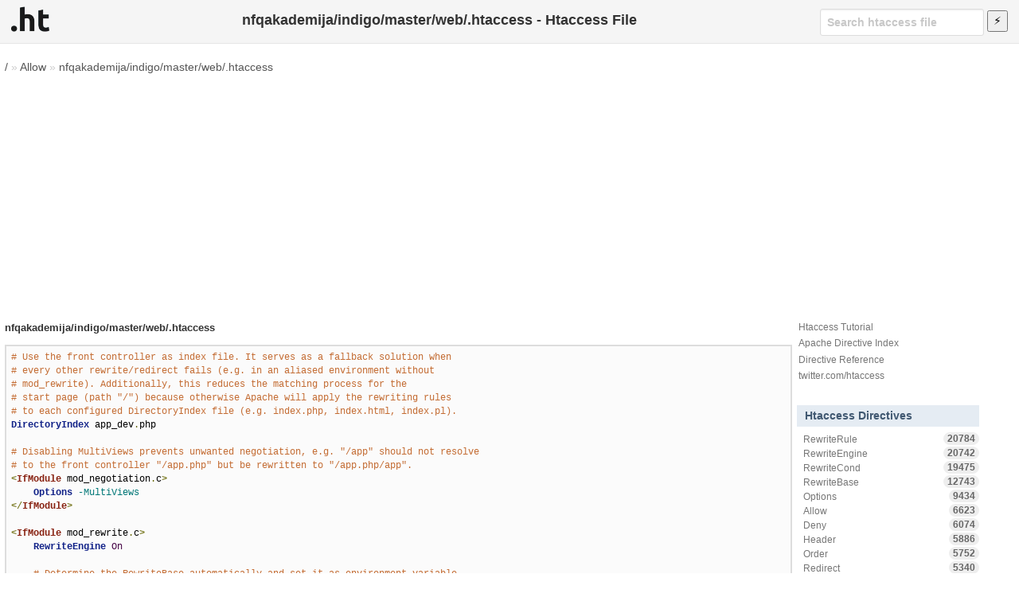

--- FILE ---
content_type: text/html; charset=UTF-8
request_url: https://www.askapache.com/htaccess-file/htaccess/nfqakademija-indigo-master-web-htaccess/
body_size: 9274
content:
<!DOCTYPE html>
<html lang="en">
<head prefix="og: http://ogp.me/ns# fb: http://ogp.me/ns/fb# object: http://ogp.me/ns/object# article: http://ogp.me/ns/article# profile: http://ogp.me/ns/profile#">
	<title>nfqakademija/indigo/master/web/.htaccess - Htaccess File</title>
	<meta charset="utf-8">
	<meta name="viewport" content="width=device-width, initial-scale=1">
	<link rel="stylesheet" type="text/css" href="/htaccess-file/t/style-017699471.css">
	<link rel="apple-touch-icon" sizes="180x180" href="https://www.askapache.com/s/s.askapache.net/icons/apple-icon-180x180.png">
	<link rel="icon" type="image/png" sizes="192x192"  href="https://www.askapache.com/s/s.askapache.net/icons/android-icon-192x192.png">
	<link rel="icon" type="image/png" sizes="96x96" href="https://www.askapache.com/s/s.askapache.net/icons/favicon-96x96.png">
	<link rel="manifest" href="https://www.askapache.com/s/s.askapache.net/icons/manifest.json">
	<meta name="msapplication-TileImage" content="https://www.askapache.com/s/s.askapache.net/icons/ms-icon-144x144.png">
	<script async src="https://www.googletagmanager.com/gtag/js?id=G-G5WESYLJ9X"></script>
	<script>window.dataLayer=window.dataLayer||[];function gtag(){dataLayer.push(arguments)}gtag("js",new Date);gtag("config","G-G5WESYLJ9X")</script>
	<script async src="https://pagead2.googlesyndication.com/pagead/js/adsbygoogle.js?client=ca-pub-4356884677303281" crossorigin="anonymous"></script>
		<meta name='robots' content='index, follow, max-image-preview:large, max-snippet:-1, max-video-preview:-1' />

	<!-- This site is optimized with the Yoast SEO plugin v22.2 - https://yoast.com/wordpress/plugins/seo/ -->
	<link rel="canonical" href="https://www.askapache.com/htaccess-file/htaccess/nfqakademija-indigo-master-web-htaccess/">
	<meta property="og:locale" content="en_US">
	<meta property="og:type" content="article">
	<meta property="og:title" content="nfqakademija/indigo/master/web/.htaccess - Htaccess File">
	<meta property="og:url" content="https://www.askapache.com/htaccess-file/htaccess/nfqakademija-indigo-master-web-htaccess/">
	<meta property="og:site_name" content="Htaccess File">
	<meta property="article:publisher" content="https://www.facebook.com/AskApache">
	<meta property="article:published_time" content="2016-10-02T08:28:00+00:00">
	<meta property="article:modified_time" content="2016-10-02T08:27:59+00:00">
	<meta property="og:image" content="https://www.askapache.com/s/u.askapache.com/htaccess-file/2016/github/nfqakademija/indigo-web-htaccess.png">
	<meta property="og:image:width" content="520">
	<meta property="og:image:height" content="1240">
	<meta property="og:image:type" content="image/png">
	<meta name="author" content="htaccess">
	<meta name="twitter:card" content="summary_large_image">
	<meta name="twitter:creator" content="@htaccess">
	<meta name="twitter:site" content="@htaccess">
	<meta name="twitter:label1" content="Written by">
	<meta name="twitter:data1" content="htaccess">
	<meta name="twitter:label2" content="Est. reading time">
	<meta name="twitter:data2" content="2 minutes">
	<script type="application/ld+json" class="yoast-schema-graph">{"@context":"https://schema.org","@graph":[{"@type":"WebPage","@id":"https://www.askapache.com/htaccess-file/htaccess/nfqakademija-indigo-master-web-htaccess/","url":"https://www.askapache.com/htaccess-file/htaccess/nfqakademija-indigo-master-web-htaccess/","name":"nfqakademija/indigo/master/web/.htaccess - Htaccess File","isPartOf":{"@id":"https://www.askapache.com/htaccess-file/#website"},"primaryImageOfPage":{"@id":"https://www.askapache.com/htaccess-file/htaccess/nfqakademija-indigo-master-web-htaccess/#primaryimage"},"image":{"@id":"https://www.askapache.com/htaccess-file/htaccess/nfqakademija-indigo-master-web-htaccess/#primaryimage"},"thumbnailUrl":"https://www.askapache.com/s/u.askapache.com/htaccess-file/2016/github/nfqakademija/indigo-web-htaccess.png","datePublished":"2016-10-02T08:28:00+00:00","dateModified":"2016-10-02T08:27:59+00:00","author":{"@id":"https://www.askapache.com/htaccess-file/#/schema/person/625691c039be13bbb3d54c1c596d0954"},"breadcrumb":{"@id":"https://www.askapache.com/htaccess-file/htaccess/nfqakademija-indigo-master-web-htaccess/#breadcrumb"},"inLanguage":"en-US","potentialAction":[{"@type":"ReadAction","target":["https://www.askapache.com/htaccess-file/htaccess/nfqakademija-indigo-master-web-htaccess/"]}]},{"@type":"ImageObject","inLanguage":"en-US","@id":"https://www.askapache.com/htaccess-file/htaccess/nfqakademija-indigo-master-web-htaccess/#primaryimage","url":"https://www.askapache.com/s/u.askapache.com/htaccess-file/2016/github/nfqakademija/indigo-web-htaccess.png","contentUrl":"https://www.askapache.com/s/u.askapache.com/htaccess-file/2016/github/nfqakademija/indigo-web-htaccess.png","width":520,"height":1240,"caption":"ENV, REDIRECT_STATUS, REQUEST_FILENAME, REQUEST_URI"},{"@type":"BreadcrumbList","@id":"https://www.askapache.com/htaccess-file/htaccess/nfqakademija-indigo-master-web-htaccess/#breadcrumb","itemListElement":[{"@type":"ListItem","position":1,"name":"/","item":"https://www.askapache.com/htaccess-file/"},{"@type":"ListItem","position":2,"name":"Allow","item":"https://www.askapache.com/htaccess-file/directive/allow/"},{"@type":"ListItem","position":3,"name":"nfqakademija/indigo/master/web/.htaccess"}]},{"@type":"WebSite","@id":"https://www.askapache.com/htaccess-file/#website","url":"https://www.askapache.com/htaccess-file/","name":"Htaccess File","description":"Htaccess","potentialAction":[{"@type":"SearchAction","target":{"@type":"EntryPoint","urlTemplate":"https://www.askapache.com/htaccess-file/?s={search_term_string}"},"query-input":"required name=search_term_string"}],"inLanguage":"en-US"},{"@type":"Person","@id":"https://www.askapache.com/htaccess-file/#/schema/person/625691c039be13bbb3d54c1c596d0954","name":"htaccess","sameAs":["https://www.askapache.com/htaccess-file/","https://twitter.com/htaccess"]}]}</script>
	<!-- / Yoast SEO plugin. -->


	<link rel='stylesheet' id='classic-theme-styles-css' href='https://www.askapache.com/htaccess-file/wp-includes/css/classic-themes.min.css?ver=6.4.3' type='text/css' media='all' />
</head>
<body class="post-template-default single single-post postid-37736 no-js">
<header id="HeadW">
	<nav>
		<ul>
			<li><a href="https://www.askapache.com/htaccess-file/" title="htaccess file Home"><img src="/htaccess-file/apple-touch-icon.png" width="48" height="48" alt="htaccess file" /></a></li>
		</ul>
	</nav>

	<div class="header-search" role="search">
	<form action="/htaccess-file/" data-unscoped-search-url="/htaccess-file/" method="get">
		<label>
			<input type="text" class="form-control header-search-input js-site-search-focus " data-hotkey="s" name="s" placeholder="Search htaccess file" aria-label="Search htaccess file" data-unscoped-placeholder="Search htaccess file" data-scoped-placeholder="Search" value="">
		</label>
		<input type="submit" id="searchSubmit" title="Search" value="&#9889;" />
	</form>
</div>



	<h1>nfqakademija/indigo/master/web/.htaccess - Htaccess File</h1>
</header>
<div id="NW">
<main id="MW">

<nav id="breadcrumbs"><span><span><a href="https://www.askapache.com/htaccess-file/">/</a></span> » <span><a href="https://www.askapache.com/htaccess-file/directive/allow/">Allow</a></span> » <a rel="v:url" href="https://www.askapache.com/htaccess-file/htaccess/nfqakademija-indigo-master-web-htaccess/" >nfqakademija/indigo/master/web/.htaccess</a></nav><section id="CW">
<article property="schema:articleBody">
<h2>nfqakademija/indigo/master/web/.htaccess</h2>
<pre class='prettyprint lang-config'># Use the front controller as index file. It serves as a fallback solution when
# every other rewrite/redirect fails (e.g. in an aliased environment without
# mod_rewrite). Additionally, this reduces the matching process for the
# start page (path "/") because otherwise Apache will apply the rewriting rules
# to each configured DirectoryIndex file (e.g. index.php, index.html, index.pl).
DirectoryIndex app_dev.php

# Disabling MultiViews prevents unwanted negotiation, e.g. "/app" should not resolve
# to the front controller "/app.php" but be rewritten to "/app.php/app".
&lt;IfModule mod_negotiation.c&gt;
    Options -MultiViews
&lt;/IfModule&gt;

&lt;IfModule mod_rewrite.c&gt;
    RewriteEngine On

    # Determine the RewriteBase automatically and set it as environment variable.
    # If you are using Apache aliases to do mass virtual hosting or installed the
    # project in a subdirectory, the base path will be prepended to allow proper
    # resolution of the app.php file and to redirect to the correct URI. It will
    # work in environments without path prefix as well, providing a safe, one-size
    # fits all solution. But as you do not need it in this case, you can comment
    # the following 2 lines to eliminate the overhead.
    RewriteCond %{REQUEST_URI}::$1 ^(/.+)/(.*)::2$
    RewriteRule ^(.*) - [E=BASE:%1]

    # Sets the HTTP_AUTHORIZATION header removed by apache
    RewriteCond %{HTTP:Authorization} .
    RewriteRule .* - [E=HTTP_AUTHORIZATION:%{HTTP:Authorization}]

    # Redirect to URI without front controller to prevent duplicate content
    # (with and without `/app.php`). Only do this redirect on the initial
    # rewrite by Apache and not on subsequent cycles. Otherwise we would get an
    # endless redirect loop (request -&gt; rewrite to front controller -&gt;
    # redirect -&gt; request -&gt; ...).
    # So in case you get a "too many redirects" error or you always get redirected
    # to the start page because your Apache does not expose the REDIRECT_STATUS
    # environment variable, you have 2 choices:
    # - disable this feature by commenting the following 2 lines or
    # - use Apache &gt;= 2.3.9 and replace all L flags by END flags and remove the
    #   following RewriteCond (best solution)
    RewriteCond %{ENV:REDIRECT_STATUS} ^$
    RewriteRule ^app_dev.php(/(.*)|$) %{ENV:BASE}/$2 [R=301,L]

    # If the requested filename exists, simply serve it.
    # We only want to let Apache serve files and not directories.
    RewriteCond %{REQUEST_FILENAME} -f
    RewriteRule .? - [L]

    # Rewrite all other queries to the front controller.
    RewriteRule .? %{ENV:BASE}/app_dev.php [L]
&lt;/IfModule&gt;

&lt;IfModule !mod_rewrite.c&gt;
    &lt;IfModule mod_alias.c&gt;
        # When mod_rewrite is not available, we instruct a temporary redirect of
        # the start page to the front controller explicitly so that the website
        # and the generated links can still be used.
        RedirectMatch 302 ^/$ /app_dev.php/
        # RedirectTemp cannot be used instead
    &lt;/IfModule&gt;
&lt;/IfModule&gt;

php_flag  log_errors on
php_value error_log  /var/project/web/application/logs/php_errors.log
php_flag display_startup_errors on
php_flag display_errors on
php_flag html_errors on</pre>		<p style="margin-left:1em;"><a rel="nofollow" target="_blank" href="https://github.com/nfqakademija/indigo/blob/master/web/.htaccess">On Github</a> <a rel="nofollow" target="_blank" title="See license information on github" href="https://github.com/nfqakademija/indigo/blob/master/LICENSE.txt">License</a></p>
		<aside>
							<h2>Htaccess Directives</h2>
				<p class="pmeta"><var><a href="https://www.askapache.com/htaccess-file/directive/allow/" rel="tag">Allow</a></var> <var><a href="https://www.askapache.com/htaccess-file/directive/directoryindex/" rel="tag">DirectoryIndex</a></var> <var><a href="https://www.askapache.com/htaccess-file/directive/header/" rel="tag">Header</a></var> <var><a href="https://www.askapache.com/htaccess-file/directive/options/" rel="tag">Options</a></var> <var><a href="https://www.askapache.com/htaccess-file/directive/php_flag/" rel="tag">php_flag</a></var> <var><a href="https://www.askapache.com/htaccess-file/directive/php_value/" rel="tag">php_value</a></var> <var><a href="https://www.askapache.com/htaccess-file/directive/redirect/" rel="tag">Redirect</a></var> <var><a href="https://www.askapache.com/htaccess-file/directive/redirectmatch/" rel="tag">RedirectMatch</a></var> <var><a href="https://www.askapache.com/htaccess-file/directive/redirecttemp/" rel="tag">RedirectTemp</a></var> <var><a href="https://www.askapache.com/htaccess-file/directive/rewritebase/" rel="tag">RewriteBase</a></var> <var><a href="https://www.askapache.com/htaccess-file/directive/rewritecond/" rel="tag">RewriteCond</a></var> <var><a href="https://www.askapache.com/htaccess-file/directive/rewriteengine/" rel="tag">RewriteEngine</a></var> <var><a href="https://www.askapache.com/htaccess-file/directive/rewriterule/" rel="tag">RewriteRule</a></var></p>
								<h2>Htaccess Variables</h2>
				<p class="pvars"><var><a href="https://www.askapache.com/htaccess-file/variable/env/" rel="tag">ENV</a></var> <var><a href="https://www.askapache.com/htaccess-file/variable/redirect_status/" rel="tag">REDIRECT_STATUS</a></var> <var><a href="https://www.askapache.com/htaccess-file/variable/request_filename/" rel="tag">REQUEST_FILENAME</a></var> <var><a href="https://www.askapache.com/htaccess-file/variable/request_uri/" rel="tag">REQUEST_URI</a></var></p>
				
			<p><time class="op-published H" property="schema:datePublished" datetime="2016-10-02T04:27:59Z">2 Oct, 2016</time><time class="op-modified H" datetime="2016-10-02T04:27:59Z">2 Oct, 2016</time></p>
		</aside>

		<h2>Files</h2>
		<figure><a href="https://www.askapache.com/s/u.askapache.com/htaccess-file/2016/github/nfqakademija/indigo-web-htaccess.pdf">Download PDF of Htaccess file</a></figure><figure><a href="https://www.askapache.com/s/u.askapache.com/htaccess-file/2016/github/nfqakademija/indigo-web-htaccess.png"><img width="520" height="250" src="https://www.askapache.com/s/u.askapache.com/htaccess-file/2016/github/nfqakademija/indigo-web-htaccess-520x250.png" class="attachment-medium size-medium wp-post-image" alt="ENV, REDIRECT_STATUS, REQUEST_FILENAME, REQUEST_URI" decoding="async" fetchpriority="high" /></a></figure><article class="comments">
	<h2>Comments</h2>
	<div id="disqus_thread"></div>
	<script>
	var disqus_title = "nfqakademija\/indigo\/master\/web\/.htaccess",
		disqus_url = 'https://www.askapache.com/htaccess-file/htaccess/nfqakademija-indigo-master-web-htaccess/',
		disqus_identifier = '37736 https://www.askapache.com/htaccess-file/htaccess/nfqakademija-indigo-master-web-htaccess/',
		disqus_skip_auth=false,
		disqus_container_id="disqus_thread",
		disqus_domain="disqus.com",
		disqus_shortname="htaccess-io",
		disqus_developer=0;
	</script>
</article>


</article>
</section><!--CW-->


<section id="SW">
<h2 class="H"><a id="apache" rel="bookmark nofollow" title="Sidebar Apache">Apache</a></h2>


	<ul>
		<li><a href="https://www.askapache.com/htaccess/" title=".Htaccess">Htaccess Tutorial</a></li>
		<li><a style="display:inline-block;" href="/aa/docs/current/mod/directives.html">Apache Directive Index</a></li>
		<li><a href="/aa/docs/current/mod/quickreference.html">Directive Reference</a></li>
		<li><a href="https://twitter.com/htaccess">twitter.com/htaccess</a></li>
	</ul>

	<aside class="directives">
		<h2>Htaccess Directives</h2>
		<ul class="filter-list small"> <li><a href="/htaccess-file/directive/rewriterule/">RewriteRule <span class="counter">20784</span></a></li><li><a href="/htaccess-file/directive/rewriteengine/">RewriteEngine <span class="counter">20742</span></a></li><li><a href="/htaccess-file/directive/rewritecond/">RewriteCond <span class="counter">19475</span></a></li><li><a href="/htaccess-file/directive/rewritebase/">RewriteBase <span class="counter">12743</span></a></li><li><a href="/htaccess-file/directive/options/">Options <span class="counter">9434</span></a></li><li><a href="/htaccess-file/directive/allow/">Allow <span class="counter">6623</span></a></li><li><a href="/htaccess-file/directive/deny/">Deny <span class="counter">6074</span></a></li><li><a href="/htaccess-file/directive/header/">Header <span class="counter">5886</span></a></li><li><a href="/htaccess-file/directive/order/">Order <span class="counter">5752</span></a></li><li><a href="/htaccess-file/directive/redirect/">Redirect <span class="counter">5340</span></a></li><li><a href="/htaccess-file/directive/errordocument/">ErrorDocument <span class="counter">5157</span></a></li><li><a href="/htaccess-file/directive/script/">Script <span class="counter">4919</span></a></li><li><a href="/htaccess-file/directive/expiresactive/">ExpiresActive <span class="counter">4658</span></a></li><li><a href="/htaccess-file/directive/expiresdefault/">ExpiresDefault <span class="counter">4271</span></a></li><li><a href="/htaccess-file/directive/addtype/">AddType <span class="counter">3422</span></a></li><li><a href="/htaccess-file/directive/addoutputfilterbytype/">AddOutputFilterByType <span class="counter">3356</span></a></li><li><a href="/htaccess-file/directive/directoryindex/">DirectoryIndex <span class="counter">3343</span></a></li><li><a href="/htaccess-file/directive/expiresbytype/">ExpiresByType <span class="counter">3283</span></a></li><li><a href="/htaccess-file/directive/adddefaultcharset/">AddDefaultCharset <span class="counter">3265</span></a></li><li><a href="/htaccess-file/directive/php_value/">php_value <span class="counter">3097</span></a></li><li><a href="/htaccess-file/directive/require/">Require <span class="counter">2954</span></a></li><li><a href="/htaccess-file/directive/fileetag/">FileETag <span class="counter">2799</span></a></li><li><a href="/htaccess-file/directive/php_flag/">php_flag <span class="counter">2578</span></a></li><li><a href="/htaccess-file/directive/setenvifnocase/">SetEnvIfNoCase <span class="counter">2407</span></a></li><li><a href="/htaccess-file/directive/include/">Include <span class="counter">2274</span></a></li><li><a href="/htaccess-file/directive/addencoding/">AddEncoding <span class="counter">2242</span></a></li><li><a href="/htaccess-file/directive/user/">User <span class="counter">2189</span></a></li><li><a href="/htaccess-file/directive/setoutputfilter/">SetOutputFilter <span class="counter">2178</span></a></li><li><a href="/htaccess-file/directive/addcharset/">AddCharset <span class="counter">2132</span></a></li><li><a href="/htaccess-file/directive/requestheader/">RequestHeader <span class="counter">2070</span></a></li><li><a href="/htaccess-file/directive/setenvif/">SetEnvIf <span class="counter">2028</span></a></li><li><a href="/htaccess-file/directive/satisfy/">Satisfy <span class="counter">2002</span></a></li><li><a href="/htaccess-file/directive/servertokens/">ServerTokens <span class="counter">1641</span></a></li><li><a href="/htaccess-file/directive/browsermatch/">BrowserMatch <span class="counter">1562</span></a></li><li><a href="/htaccess-file/directive/redirectmatch/">RedirectMatch <span class="counter">1244</span></a></li><li><a href="/htaccess-file/directive/port/">Port <span class="counter">1189</span></a></li><li><a href="/htaccess-file/directive/setenv/">SetEnv <span class="counter">1086</span></a></li><li><a href="/htaccess-file/directive/virtualdocumentroot/">VirtualDocumentRoot <span class="counter">1036</span></a></li><li><a href="/htaccess-file/directive/indexignore/">IndexIgnore <span class="counter">810</span></a></li><li><a href="/htaccess-file/directive/addhandler/">AddHandler <span class="counter">729</span></a></li><li><a href="/htaccess-file/directive/authname/">AuthName <span class="counter">703</span></a></li><li><a href="/htaccess-file/directive/redirecttemp/">RedirectTemp <span class="counter">685</span></a></li><li><a href="/htaccess-file/directive/session/">Session <span class="counter">656</span></a></li><li><a href="/htaccess-file/directive/authtype/">AuthType <span class="counter">655</span></a></li><li><a href="/htaccess-file/directive/authuserfile/">AuthUserFile <span class="counter">642</span></a></li><li><a href="/htaccess-file/directive/serversignature/">ServerSignature <span class="counter">516</span></a></li><li><a href="/htaccess-file/directive/rewriteoptions/">RewriteOptions <span class="counter">454</span></a></li><li><a href="/htaccess-file/directive/filterchain/">FilterChain <span class="counter">371</span></a></li><li><a href="/htaccess-file/directive/filterprovider/">FilterProvider <span class="counter">371</span></a></li><li><a href="/htaccess-file/directive/filterprotocol/">FilterProtocol <span class="counter">371</span></a></li><li><a href="/htaccess-file/directive/filterdeclare/">FilterDeclare <span class="counter">371</span></a></li><li><a href="/htaccess-file/directive/allowoverride/">AllowOverride <span class="counter">359</span></a></li><li><a href="/htaccess-file/directive/authgroupfile/">AuthGroupFile <span class="counter">307</span></a></li><li><a href="/htaccess-file/directive/forcetype/">ForceType <span class="counter">296</span></a></li><li><a href="/htaccess-file/directive/addoutputfilter/">AddOutputFilter <span class="counter">207</span></a></li><li><a href="/htaccess-file/directive/sethandler/">SetHandler <span class="counter">200</span></a></li><li><a href="/htaccess-file/directive/alias/">Alias <span class="counter">142</span></a></li><li><a href="/htaccess-file/directive/action/">Action <span class="counter">133</span></a></li><li><a href="/htaccess-file/directive/group/">Group <span class="counter">129</span></a></li><li><a href="/htaccess-file/directive/define/">Define <span class="counter">80</span></a></li><li><a href="/htaccess-file/directive/removehandler/">RemoveHandler <span class="counter">79</span></a></li><li><a href="/htaccess-file/directive/anonymous/">Anonymous <span class="counter">79</span></a></li><li><a href="/htaccess-file/directive/indexoptions/">IndexOptions <span class="counter">72</span></a></li><li><a href="/htaccess-file/directive/fallbackresource/">FallbackResource <span class="counter">66</span></a></li><li><a href="/htaccess-file/directive/fancyindexing/">FancyIndexing <span class="counter">62</span></a></li><li><a href="/htaccess-file/directive/directoryslash/">DirectorySlash <span class="counter">58</span></a></li><li><a href="/htaccess-file/directive/defaultlanguage/">DefaultLanguage <span class="counter">58</span></a></li><li><a href="/htaccess-file/directive/keepalive/">KeepAlive <span class="counter">55</span></a></li><li><a href="/htaccess-file/directive/acceptpathinfo/">AcceptPathInfo <span class="counter">53</span></a></li><li><a href="/htaccess-file/directive/protocol/">Protocol <span class="counter">50</span></a></li><li><a href="/htaccess-file/directive/limitrequestbody/">LimitRequestBody <span class="counter">47</span></a></li><li><a href="/htaccess-file/directive/readmename/">ReadmeName <span class="counter">45</span></a></li><li><a href="/htaccess-file/directive/removetype/">RemoveType <span class="counter">39</span></a></li><li><a href="/htaccess-file/directive/timeout/">TimeOut <span class="counter">37</span></a></li><li><a href="/htaccess-file/directive/headername/">HeaderName <span class="counter">37</span></a></li><li><a href="/htaccess-file/directive/authbasicprovider/">AuthBasicProvider <span class="counter">28</span></a></li><li><a href="/htaccess-file/directive/addicon/">AddIcon <span class="counter">27</span></a></li><li><a href="/htaccess-file/directive/redirectpermanent/">RedirectPermanent <span class="counter">27</span></a></li><li><a href="/htaccess-file/directive/dav/">Dav <span class="counter">26</span></a></li><li><a href="/htaccess-file/directive/php_admin_value/">php_admin_value <span class="counter">26</span></a></li><li><a href="/htaccess-file/directive/adddescription/">AddDescription <span class="counter">25</span></a></li><li><a href="/htaccess-file/directive/servername/">ServerName <span class="counter">25</span></a></li><li><a href="/htaccess-file/directive/addlanguage/">AddLanguage <span class="counter">23</span></a></li><li><a href="/htaccess-file/directive/documentroot/">DocumentRoot <span class="counter">23</span></a></li><li><a href="/htaccess-file/directive/indexstylesheet/">IndexStyleSheet <span class="counter">19</span></a></li><li><a href="/htaccess-file/directive/defaulticon/">DefaultIcon <span class="counter">18</span></a></li><li><a href="/htaccess-file/directive/checkspelling/">CheckSpelling <span class="counter">17</span></a></li><li><a href="/htaccess-file/directive/indexorderdefault/">IndexOrderDefault <span class="counter">17</span></a></li><li><a href="/htaccess-file/directive/loadmodule/">LoadModule <span class="counter">12</span></a></li><li><a href="/htaccess-file/directive/deflatecompressionlevel/">DeflateCompressionLevel <span class="counter">12</span></a></li><li><a href="/htaccess-file/directive/charsetdefault/">CharsetDefault <span class="counter">11</span></a></li><li><a href="/htaccess-file/directive/xbithack/">XBitHack <span class="counter">11</span></a></li><li><a href="/htaccess-file/directive/charsetsourceenc/">CharsetSourceEnc <span class="counter">11</span></a></li><li><a href="/htaccess-file/directive/addiconbytype/">AddIconByType <span class="counter">10</span></a></li><li><a href="/htaccess-file/directive/languagepriority/">LanguagePriority <span class="counter">9</span></a></li><li><a href="/htaccess-file/directive/userdir/">UserDir <span class="counter">9</span></a></li><li><a href="/htaccess-file/directive/contentdigest/">ContentDigest <span class="counter">8</span></a></li><li><a href="/htaccess-file/directive/substitute/">Substitute <span class="counter">8</span></a></li><li><a href="/htaccess-file/directive/indexheadinsert/">IndexHeadInsert <span class="counter">8</span></a></li><li><a href="/htaccess-file/directive/defaulttype/">DefaultType <span class="counter">7</span></a></li><li><a href="/htaccess-file/directive/browsermatchnocase/">BrowserMatchNoCase <span class="counter">7</span></a></li><li><a href="/htaccess-file/directive/removecharset/">RemoveCharset <span class="counter">7</span></a></li><li><a href="/htaccess-file/directive/addiconbyencoding/">AddIconByEncoding <span class="counter">6</span></a></li><li><a href="/htaccess-file/directive/forcelanguagepriority/">ForceLanguagePriority <span class="counter">6</span></a></li><li><a href="/htaccess-file/directive/rewritemap/">RewriteMap <span class="counter">5</span></a></li><li><a href="/htaccess-file/directive/deflatefilternote/">DeflateFilterNote <span class="counter">5</span></a></li><li><a href="/htaccess-file/directive/unsetenv/">UnsetEnv <span class="counter">5</span></a></li><li><a href="/htaccess-file/directive/authdigestprovider/">AuthDigestProvider <span class="counter">5</span></a></li><li><a href="/htaccess-file/directive/authbasicauthoritative/">AuthBasicAuthoritative <span class="counter">5</span></a></li><li><a href="/htaccess-file/directive/proxypass/">ProxyPass <span class="counter">5</span></a></li><li><a href="/htaccess-file/directive/passenv/">PassEnv <span class="counter">4</span></a></li><li><a href="/htaccess-file/directive/scriptalias/">ScriptAlias <span class="counter">4</span></a></li><li><a href="/htaccess-file/directive/rewriteloglevel/">RewriteLogLevel <span class="counter">4</span></a></li><li><a href="/htaccess-file/directive/customlog/">CustomLog <span class="counter">4</span></a></li><li><a href="/htaccess-file/directive/logformat/">LogFormat <span class="counter">4</span></a></li><li><a href="/htaccess-file/directive/authldapurl/">AuthLDAPUrl <span class="counter">4</span></a></li><li><a href="/htaccess-file/directive/rewritelog/">RewriteLog <span class="counter">4</span></a></li><li><a href="/htaccess-file/directive/removeencoding/">RemoveEncoding <span class="counter">4</span></a></li><li><a href="/htaccess-file/directive/cachedisable/">CacheDisable <span class="counter">4</span></a></li><li><a href="/htaccess-file/directive/php_admin_flag/">php_admin_flag <span class="counter">3</span></a></li><li><a href="/htaccess-file/directive/checkcaseonly/">CheckCaseOnly <span class="counter">3</span></a></li><li><a href="/htaccess-file/directive/serveradmin/">ServerAdmin <span class="counter">3</span></a></li><li><a href="/htaccess-file/directive/authdigestfile/">AuthDigestFile <span class="counter">3</span></a></li><li><a href="/htaccess-file/directive/authzldapauthoritative/">AuthzLDAPAuthoritative <span class="counter">3</span></a></li><li><a href="/htaccess-file/directive/proxypassmatch/">ProxyPassMatch <span class="counter">2</span></a></li><li><a href="/htaccess-file/directive/removeoutputfilter/">RemoveOutputFilter <span class="counter">2</span></a></li><li><a href="/htaccess-file/directive/setinputfilter/">SetInputFilter <span class="counter">2</span></a></li><li><a href="/htaccess-file/directive/proxypassreverse/">ProxyPassReverse <span class="counter">2</span></a></li><li><a href="/htaccess-file/directive/multiviewsmatch/">MultiviewsMatch <span class="counter">2</span></a></li><li><a href="/htaccess-file/directive/luapackagepath/">LuaPackagePath <span class="counter">2</span></a></li><li><a href="/htaccess-file/directive/loglevel/">LogLevel <span class="counter">2</span></a></li><li><a href="/htaccess-file/directive/cookietracking/">CookieTracking <span class="counter">2</span></a></li><li><a href="/htaccess-file/directive/authdigestdomain/">AuthDigestDomain <span class="counter">2</span></a></li><li><a href="/htaccess-file/directive/accessfilename/">AccessFileName <span class="counter">2</span></a></li><li><a href="/htaccess-file/directive/enablesendfile/">EnableSendfile <span class="counter">2</span></a></li><li><a href="/htaccess-file/directive/allowencodedslashes/">AllowEncodedSlashes <span class="counter">2</span></a></li><li><a href="/htaccess-file/directive/authdbmuserfile/">AuthDBMUserFile <span class="counter">2</span></a></li><li><a href="/htaccess-file/directive/authdbmgroupfile/">AuthDBMGroupFile <span class="counter">2</span></a></li><li><a href="/htaccess-file/directive/serveralias/">ServerAlias <span class="counter">2</span></a></li><li><a href="/htaccess-file/directive/authzgroupfileauthoritative/">AuthzGroupFileAuthoritative <span class="counter">1</span></a></li><li><a href="/htaccess-file/directive/maxkeepaliverequests/">MaxKeepAliveRequests <span class="counter">1</span></a></li><li><a href="/htaccess-file/directive/mcacheminobjectsize/">MCacheMinObjectSize <span class="counter">1</span></a></li><li><a href="/htaccess-file/directive/proxyrequests/">ProxyRequests <span class="counter">1</span></a></li><li><a href="/htaccess-file/directive/mcachemaxobjectsize/">MCacheMaxObjectSize <span class="counter">1</span></a></li><li><a href="/htaccess-file/directive/mcachemaxobjectcount/">MCacheMaxObjectCount <span class="counter">1</span></a></li><li><a href="/htaccess-file/directive/mcachesize/">MCacheSize <span class="counter">1</span></a></li><li><a href="/htaccess-file/directive/authldapauthoritative/">AuthLDAPAuthoritative <span class="counter">1</span></a></li><li><a href="/htaccess-file/directive/anonymous_nouserid/">Anonymous_NoUserID <span class="counter">1</span></a></li><li><a href="/htaccess-file/directive/anonymous_logemail/">Anonymous_LogEmail <span class="counter">1</span></a></li><li><a href="/htaccess-file/directive/authdbmtype/">AuthDBMType <span class="counter">1</span></a></li><li><a href="/htaccess-file/directive/rlimitmem/">RLimitMEM <span class="counter">1</span></a></li><li><a href="/htaccess-file/directive/deflatebuffersize/">DeflateBufferSize <span class="counter">1</span></a></li><li><a href="/htaccess-file/directive/errorlog/">ErrorLog <span class="counter">1</span></a></li><li><a href="/htaccess-file/directive/limitrequestfields/">LimitRequestFields <span class="counter">1</span></a></li><li><a href="/htaccess-file/directive/limitrequestfieldsize/">LimitRequestFieldSize <span class="counter">1</span></a></li><li><a href="/htaccess-file/directive/cacheenable/">CacheEnable <span class="counter">1</span></a></li><li><a href="/htaccess-file/directive/limitrequestline/">LimitRequestLine <span class="counter">1</span></a></li><li><a href="/htaccess-file/directive/cachedefaultexpire/">CacheDefaultExpire <span class="counter">1</span></a></li><li><a href="/htaccess-file/directive/buffersize/">BufferSize <span class="counter">1</span></a></li><li><a href="/htaccess-file/directive/authncachetimeout/">AuthnCacheTimeout <span class="counter">1</span></a></li><li><a href="/htaccess-file/directive/authldapgroupattributeisdn/">AuthLDAPGroupAttributeIsDN <span class="counter">1</span></a></li><li><a href="/htaccess-file/directive/suexec/">SuEXEC <span class="counter">1</span></a></li><li><a href="/htaccess-file/directive/authldapgroupattribute/">AuthLDAPGroupAttribute <span class="counter">1</span></a></li><li><a href="/htaccess-file/directive/keepalivetimeout/">KeepAliveTimeout <span class="counter">1</span></a></li><li><a href="/htaccess-file/directive/deflatewindowsize/">DeflateWindowSize <span class="counter">1</span></a></li> </ul>	</aside>


	<aside class="variables">
		<h2>Htaccess Variables</h2>
		<ul class="filter-list small"> <li><a href="/htaccess-file/variable/request_filename/">REQUEST_FILENAME <span class="counter">17417</span></a></li><li><a href="/htaccess-file/variable/request_uri/">REQUEST_URI <span class="counter">7842</span></a></li><li><a href="/htaccess-file/variable/http_host/">HTTP_HOST <span class="counter">4781</span></a></li><li><a href="/htaccess-file/variable/deflate/">DEFLATE <span class="counter">3648</span></a></li><li><a href="/htaccess-file/variable/https/">HTTPS <span class="counter">3150</span></a></li><li><a href="/htaccess-file/variable/env/">ENV <span class="counter">2806</span></a></li><li><a href="/htaccess-file/variable/script_filename/">SCRIPT_FILENAME <span class="counter">1979</span></a></li><li><a href="/htaccess-file/variable/includes/">INCLUDES <span class="counter">1653</span></a></li><li><a href="/htaccess-file/variable/static/">static <span class="counter">1652</span></a></li><li><a href="/htaccess-file/variable/time/">TIME <span class="counter">1619</span></a></li><li><a href="/htaccess-file/variable/query_string/">QUERY_STRING <span class="counter">1477</span></a></li><li><a href="/htaccess-file/variable/no-gzip/">no-gzip <span class="counter">1440</span></a></li><li><a href="/htaccess-file/variable/server_port/">SERVER_PORT <span class="counter">1401</span></a></li><li><a href="/htaccess-file/variable/origin/">ORIGIN <span class="counter">1172</span></a></li><li><a href="/htaccess-file/variable/force-no-vary/">force-no-vary <span class="counter">1059</span></a></li><li><a href="/htaccess-file/variable/get/">GET <span class="counter">946</span></a></li><li><a href="/htaccess-file/variable/post/">POST <span class="counter">937</span></a></li><li><a href="/htaccess-file/variable/redirect_status/">REDIRECT_STATUS <span class="counter">860</span></a></li><li><a href="/htaccess-file/variable/http_user_agent/">HTTP_USER_AGENT <span class="counter">700</span></a></li><li><a href="/htaccess-file/variable/request_method/">REQUEST_METHOD <span class="counter">647</span></a></li><li><a href="/htaccess-file/variable/protossl/">protossl <span class="counter">611</span></a></li><li><a href="/htaccess-file/variable/server_addr/">SERVER_ADDR <span class="counter">556</span></a></li><li><a href="/htaccess-file/variable/the_request/">THE_REQUEST <span class="counter">551</span></a></li><li><a href="/htaccess-file/variable/document_root/">DOCUMENT_ROOT <span class="counter">522</span></a></li><li><a href="/htaccess-file/variable/put/">PUT <span class="counter">413</span></a></li><li><a href="/htaccess-file/variable/http_referer/">HTTP_REFERER <span class="counter">392</span></a></li><li><a href="/htaccess-file/variable/pragma/">Pragma <span class="counter">372</span></a></li><li><a href="/htaccess-file/variable/no-cache/">no-cache <span class="counter">312</span></a></li><li><a href="/htaccess-file/variable/http_cookie/">HTTP_COOKIE <span class="counter">274</span></a></li><li><a href="/htaccess-file/variable/proto/">PROTO <span class="counter">268</span></a></li><li><a href="/htaccess-file/variable/server_name/">SERVER_NAME <span class="counter">222</span></a></li><li><a href="/htaccess-file/variable/remote_addr/">REMOTE_ADDR <span class="counter">130</span></a></li><li><a href="/htaccess-file/variable/x-requested-with/">X-Requested-With <span class="counter">118</span></a></li><li><a href="/htaccess-file/variable/cache/">CACHE <span class="counter">105</span></a></li><li><a href="/htaccess-file/variable/profile/">Profile <span class="counter">87</span></a></li><li><a href="/htaccess-file/variable/w3tc_enc/">W3TC_ENC <span class="counter">81</span></a></li><li><a href="/htaccess-file/variable/tz/">TZ <span class="counter">67</span></a></li><li><a href="/htaccess-file/variable/x-forwarded-proto/">X-Forwarded-Proto <span class="counter">67</span></a></li><li><a href="/htaccess-file/variable/x-wap-profile/">X-Wap-Profile <span class="counter">64</span></a></li><li><a href="/htaccess-file/variable/context_prefix/">CONTEXT_PREFIX <span class="counter">51</span></a></li><li><a href="/htaccess-file/variable/nokeepalive/">nokeepalive <span class="counter">49</span></a></li><li><a href="/htaccess-file/variable/rewritebase/">REWRITEBASE <span class="counter">48</span></a></li><li><a href="/htaccess-file/variable/downgrade-1-0/">downgrade-1.0 <span class="counter">47</span></a></li><li><a href="/htaccess-file/variable/remote_user/">REMOTE_USER <span class="counter">43</span></a></li><li><a href="/htaccess-file/variable/handler/">HANDLER <span class="counter">42</span></a></li><li><a href="/htaccess-file/variable/w3tc_preview/">W3TC_PREVIEW <span class="counter">41</span></a></li><li><a href="/htaccess-file/variable/http_accept/">HTTP_ACCEPT <span class="counter">36</span></a></li><li><a href="/htaccess-file/variable/force-response-1-0/">force-response-1.0 <span class="counter">34</span></a></li><li><a href="/htaccess-file/variable/content_type/">CONTENT_TYPE <span class="counter">30</span></a></li><li><a href="/htaccess-file/variable/w3tc_ssl/">W3TC_SSL <span class="counter">28</span></a></li><li><a href="/htaccess-file/variable/server_admin/">SERVER_ADMIN <span class="counter">26</span></a></li><li><a href="/htaccess-file/variable/if-modified-since/">If-Modified-Since <span class="counter">25</span></a></li><li><a href="/htaccess-file/variable/search/">SEARCH <span class="counter">23</span></a></li><li><a href="/htaccess-file/variable/path_info/">PATH_INFO <span class="counter">23</span></a></li><li><a href="/htaccess-file/variable/w3tc_ua/">W3TC_UA <span class="counter">21</span></a></li><li><a href="/htaccess-file/variable/if-none-match/">If-None-Match <span class="counter">20</span></a></li><li><a href="/htaccess-file/variable/remote_host/">REMOTE_HOST <span class="counter">20</span></a></li><li><a href="/htaccess-file/variable/w3tc_ref/">W3TC_REF <span class="counter">19</span></a></li><li><a href="/htaccess-file/variable/connection/">CONNECTION <span class="counter">16</span></a></li><li><a href="/htaccess-file/variable/xauthorization/">XAUTHORIZATION <span class="counter">11</span></a></li><li><a href="/htaccess-file/variable/is_subreq/">IS_SUBREQ <span class="counter">9</span></a></li><li><a href="/htaccess-file/variable/_routing__allow_head/">_ROUTING__allow_HEAD <span class="counter">9</span></a></li><li><a href="/htaccess-file/variable/_routing__allow_get/">_ROUTING__allow_GET <span class="counter">9</span></a></li><li><a href="/htaccess-file/variable/_routing__allow_post/">_ROUTING__allow_POST <span class="counter">8</span></a></li><li><a href="/htaccess-file/variable/useragent_via/">USERAGENT_VIA <span class="counter">8</span></a></li><li><a href="/htaccess-file/variable/x_forwarded_for/">X_FORWARDED_FOR <span class="counter">8</span></a></li><li><a href="/htaccess-file/variable/proxy_connection/">PROXY_CONNECTION <span class="counter">8</span></a></li><li><a href="/htaccess-file/variable/xproxy_connection/">XPROXY_CONNECTION <span class="counter">8</span></a></li><li><a href="/htaccess-file/variable/http_pc_remote_addr/">HTTP_PC_REMOTE_ADDR <span class="counter">8</span></a></li><li><a href="/htaccess-file/variable/script_url/">SCRIPT_URL <span class="counter">7</span></a></li><li><a href="/htaccess-file/variable/request_url/">REQUEST_URL <span class="counter">7</span></a></li><li><a href="/htaccess-file/variable/redirect_url/">REDIRECT_URL <span class="counter">7</span></a></li><li><a href="/htaccess-file/variable/http_cache_control/">HTTP_CACHE_CONTROL <span class="counter">6</span></a></li><li><a href="/htaccess-file/variable/http_keep_alive/">HTTP_KEEP_ALIVE <span class="counter">6</span></a></li><li><a href="/htaccess-file/variable/cert/">CERT <span class="counter">6</span></a></li><li><a href="/htaccess-file/variable/http_connection/">HTTP_CONNECTION <span class="counter">6</span></a></li><li><a href="/htaccess-file/variable/http_request/">HTTP_REQUEST <span class="counter">5</span></a></li><li><a href="/htaccess-file/variable/wrdfnc_enc/">WRDFNC_ENC <span class="counter">5</span></a></li><li><a href="/htaccess-file/variable/script_name/">SCRIPT_NAME <span class="counter">5</span></a></li><li><a href="/htaccess-file/variable/wrdfnc_https/">WRDFNC_HTTPS <span class="counter">5</span></a></li><li><a href="/htaccess-file/variable/request_filname/">REQUEST_FILNAME <span class="counter">4</span></a></li><li><a href="/htaccess-file/variable/redirect_x_rewrite/">REDIRECT_X_REWRITE <span class="counter">4</span></a></li><li><a href="/htaccess-file/variable/request_scheme/">REQUEST_SCHEME <span class="counter">4</span></a></li><li><a href="/htaccess-file/variable/content_length/">CONTENT_LENGTH <span class="counter">4</span></a></li><li><a href="/htaccess-file/variable/w3tc_domain/">W3TC_DOMAIN <span class="counter">3</span></a></li><li><a href="/htaccess-file/variable/redirect-carefull/">redirect-carefull <span class="counter">3</span></a></li><li><a href="/htaccess-file/variable/p_suffix/">P_SUFFIX <span class="counter">3</span></a></li><li><a href="/htaccess-file/variable/usingssl/">usingSSL <span class="counter">3</span></a></li><li><a href="/htaccess-file/variable/origin_is/">origin_is <span class="counter">3</span></a></li><li><a href="/htaccess-file/variable/redirect_query_string/">REDIRECT_QUERY_STRING <span class="counter">3</span></a></li><li><a href="/htaccess-file/variable/gateway_interface/">GATEWAY_INTERFACE <span class="counter">2</span></a></li><li><a href="/htaccess-file/variable/auth_type/">AUTH_TYPE <span class="counter">2</span></a></li><li><a href="/htaccess-file/variable/api_version/">API_VERSION <span class="counter">2</span></a></li><li><a href="/htaccess-file/variable/script_uri/">SCRIPT_URI <span class="counter">2</span></a></li><li><a href="/htaccess-file/variable/http_forwarded/">HTTP_FORWARDED <span class="counter">2</span></a></li><li><a href="/htaccess-file/variable/x-forwarded-server/">X-Forwarded-Server <span class="counter">2</span></a></li><li><a href="/htaccess-file/variable/http_proxy_connection/">HTTP_PROXY_CONNECTION <span class="counter">2</span></a></li><li><a href="/htaccess-file/variable/ssl_server_cert/">SSL_SERVER_CERT <span class="counter">2</span></a></li><li><a href="/htaccess-file/variable/ssl_client_verify/">SSL_CLIENT_VERIFY <span class="counter">2</span></a></li><li><a href="/htaccess-file/variable/ssl_client_cert/">SSL_CLIENT_CERT <span class="counter">2</span></a></li><li><a href="/htaccess-file/variable/server_software/">SERVER_SOFTWARE <span class="counter">2</span></a></li><li><a href="/htaccess-file/variable/server_signature/">SERVER_SIGNATURE <span class="counter">2</span></a></li><li><a href="/htaccess-file/variable/server_protocol/">SERVER_PROTOCOL <span class="counter">2</span></a></li><li><a href="/htaccess-file/variable/php_self/">PHP_SELF <span class="counter">2</span></a></li><li><a href="/htaccess-file/variable/redirect_remote_user/">REDIRECT_REMOTE_USER <span class="counter">2</span></a></li><li><a href="/htaccess-file/variable/script_group/">SCRIPT_GROUP <span class="counter">2</span></a></li><li><a href="/htaccess-file/variable/request_time/">REQUEST_TIME <span class="counter">2</span></a></li><li><a href="/htaccess-file/variable/request_status/">REQUEST_STATUS <span class="counter">2</span></a></li><li><a href="/htaccess-file/variable/remote_ident/">REMOTE_IDENT <span class="counter">2</span></a></li><li><a href="/htaccess-file/variable/orig_script_name/">ORIG_SCRIPT_NAME <span class="counter">2</span></a></li><li><a href="/htaccess-file/variable/orig_script_filename/">ORIG_SCRIPT_FILENAME <span class="counter">2</span></a></li><li><a href="/htaccess-file/variable/orig_path_translated/">ORIG_PATH_TRANSLATED <span class="counter">2</span></a></li><li><a href="/htaccess-file/variable/site_dir/">site_dir <span class="counter">2</span></a></li><li><a href="/htaccess-file/variable/platform/">PLATFORM <span class="counter">2</span></a></li><li><a href="/htaccess-file/variable/installpath/">installpath <span class="counter">2</span></a></li><li><a href="/htaccess-file/variable/remote_port/">REMOTE_PORT <span class="counter">2</span></a></li><li><a href="/htaccess-file/variable/zip_ext/">ZIP_EXT <span class="counter">2</span></a></li><li><a href="/htaccess-file/variable/x-forwarded-ssl/">X-Forwarded-SSL <span class="counter">2</span></a></li><li><a href="/htaccess-file/variable/redirect_breakpoint/">REDIRECT_BREAKPOINT <span class="counter">2</span></a></li><li><a href="/htaccess-file/variable/unique_id/">UNIQUE_ID <span class="counter">2</span></a></li><li><a href="/htaccess-file/variable/orig_path_info/">ORIG_PATH_INFO <span class="counter">2</span></a></li><li><a href="/htaccess-file/variable/script_user/">SCRIPT_USER <span class="counter">2</span></a></li><li><a href="/htaccess-file/variable/protocol/">PROTOCOL <span class="counter">1</span></a></li><li><a href="/htaccess-file/variable/sub_path/">SUB_PATH <span class="counter">1</span></a></li><li><a href="/htaccess-file/variable/context_document_root/">CONTEXT_DOCUMENT_ROOT <span class="counter">1</span></a></li><li><a href="/htaccess-file/variable/redirect_redirect_status/">REDIRECT_REDIRECT_STATUS <span class="counter">1</span></a></li><li><a href="/htaccess-file/variable/http_wp_version_folder_name/">HTTP_WP_VERSION_FOLDER_NAME <span class="counter">1</span></a></li><li><a href="/htaccess-file/variable/document_uri/">DOCUMENT_URI <span class="counter">1</span></a></li> </ul>	</aside>
</section><!--SW-->


</main><!--MW-->
<div class="C"></div>
</div><!--NW-->


<footer id="FW">
    <p><a href="https://www.askapache.com/htaccess-file/" title="Htaccess File Examples">Htaccess.io</a> | <a href="https://www.askapache.com/htaccess/" title="Htaccess">Htaccess</a> | <a href="https://www.askapache.com/aa/" title="Apache HTTPD">Apache HTTPD</a></p>
	<p id="copyright"><small>Except where otherwise noted, content on this site is licensed under a Creative Commons Attribution 3.0 License.  Code from Github licensed under the repos license.</small></p>
</footer>

<script src="https://ajax.googleapis.com/ajax/libs/jquery/3.6.1/jquery.min.js"></script>
<script src="/htaccess-file/t/style-017699471.js" type="text/javascript"></script>

<!-- 12 queries. 1.003 seconds. -->
</body>
</html>

--- FILE ---
content_type: text/html; charset=utf-8
request_url: https://www.google.com/recaptcha/api2/aframe
body_size: 251
content:
<!DOCTYPE HTML><html><head><meta http-equiv="content-type" content="text/html; charset=UTF-8"></head><body><script nonce="_I-yOhkWSjbXjw4aHOlP9w">/** Anti-fraud and anti-abuse applications only. See google.com/recaptcha */ try{var clients={'sodar':'https://pagead2.googlesyndication.com/pagead/sodar?'};window.addEventListener("message",function(a){try{if(a.source===window.parent){var b=JSON.parse(a.data);var c=clients[b['id']];if(c){var d=document.createElement('img');d.src=c+b['params']+'&rc='+(localStorage.getItem("rc::a")?sessionStorage.getItem("rc::b"):"");window.document.body.appendChild(d);sessionStorage.setItem("rc::e",parseInt(sessionStorage.getItem("rc::e")||0)+1);localStorage.setItem("rc::h",'1769910225417');}}}catch(b){}});window.parent.postMessage("_grecaptcha_ready", "*");}catch(b){}</script></body></html>